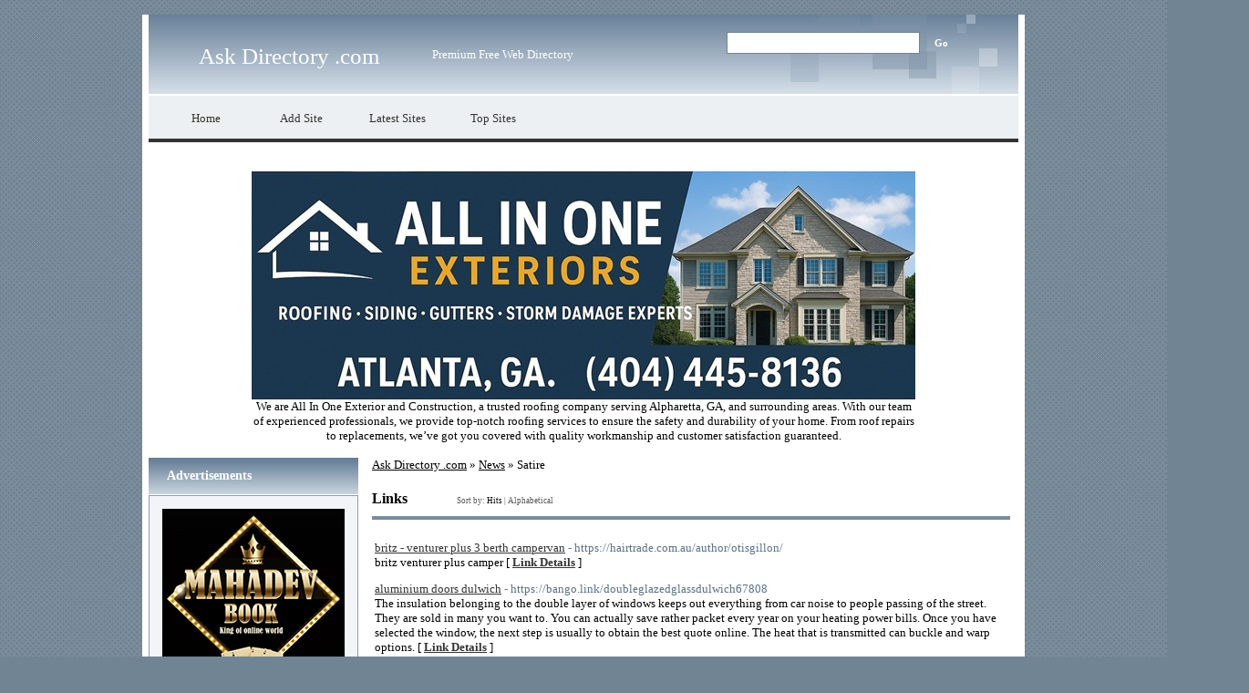

--- FILE ---
content_type: text/html; charset=utf-8
request_url: https://ask-directory.com/News/Satire/
body_size: 15151
content:
<!DOCTYPE html PUBLIC "-//W3C//DTD XHTML 1.0 Transitional//EN" "http://www.w3.org/TR/xhtml1/DTD/xhtml1-transitional.dtd">
<html xmlns="http://www.w3.org/1999/xhtml">
<head>
<title>Ask Directory .com - News &gt; Satire </title>
<meta http-equiv="Content-Type" content="text/html; charset=UTF-8" />
<link rel="stylesheet" type="text/css" href="/templates/main.css" />
<meta name="google-site-verification" content="BxdUzfL_3l6atSCLYGPwvLGH51-MmCNmtYihQ3VALpU" />
<meta name="generator" content="Ask Directory .com Running on PHP Link Directory 2.2.0" />
<script src='https://www.google.com/recaptcha/api.js'></script>
</head>
<body>
﻿
<div id="page">
<div id="header">
<h1><a href="/">Ask Directory .com</a></h1>
<p>Premium Free Web Directory</p>
<form action="/index.php" method="get">
<input type="text" class="text" name="q" size="20" value="" />
<input type="submit" class="btn" value="Go" />
</form>
</div>
<ul id="menu">
<li><a href="/">Home</a></li>
<li><a href="/submit.php?c=252" title="Submit your link to the directory">Add Site</a></li>
<li><a href="/index.php?p=d" title="Browse latest submitted links">Latest Sites</a></li>
<li><a href="/index.php?p=h" title="Browse most popular links">Top Sites</a></li>
</ul>
<br /><center>
<div id="contentad369053"></div>
<script type="text/javascript">
    (function(d) {
        var params =
        {
            id: "480a21ad-1d07-4be5-9864-999392c0ff03",
            d:  "YXNrLWRpcmVjdG9yeS5jb20=",
            wid: "369053",
            cb: (new Date()).getTime()
        };

        var qs=[];
        for(var key in params) qs.push(key+'='+encodeURIComponent(params[key]));
        var s = d.createElement('script');s.type='text/javascript';s.async=true;
        var p = 'https:' == document.location.protocol ? 'https' : 'http';
        s.src = p + "://api.content-ad.net/Scripts/widget2.aspx?" + qs.join('&');
        d.getElementById("contentad369053").appendChild(s);
    })(document);
</script>
<div id="contentad369055"></div>
<script type="text/javascript">
    (function(d) {
        var params =
        {
            id: "a94c6096-9001-4a55-8057-6479a0bc660d",
            d:  "YXNrLWRpcmVjdG9yeS5jb20=",
            wid: "369055",
            exitPop: true,
            cb: (new Date()).getTime()
        };

        var qs=[];
        for(var key in params) qs.push(key+'='+encodeURIComponent(params[key]));
        var s = d.createElement('script');s.type='text/javascript';s.async=true;
        var p = 'https:' == document.location.protocol ? 'https' : 'http';
        s.src = p + "://api.content-ad.net/Scripts/widget2.aspx?" + qs.join('&');
        d.getElementById("contentad369055").appendChild(s);
    })(document);
</script>
<br />
<!--Start Banner Code--><a href="https://allinoneexteriors.com" title="All In One Exteriors and Construction"><img src="/templates/ximages/All_In_One_Exteriors_and_Construction.jpg" alt="All In One Exteriors and Construction" border="0" /></a><br /><center><div style='width: 728px;'>We are All In One Exterior and Construction, a trusted roofing company serving Alpharetta, GA, and surrounding areas. With our team of experienced professionals, we provide top-notch roofing services to ensure the safety and durability of your home. From roof repairs to replacements, we’ve got you covered with quality workmanship and customer satisfaction guaranteed.</div></center><!--End Banner Code--></center><br /><div id="container"><div id="content"><div id="path"><a href="/">Ask Directory .com</a> &raquo; <a href="/News/">News</a> &raquo; Satire</div><h3>Links <span class="small" style="margin-left:50px;">Sort by: <span class="sort">Hits</span> | <a href="?s=A">Alphabetical</a></span></h3><div id="links"><table><tr><td><a id="id_228792" href="https://hairtrade.com.au/author/otisgillon/" title="britz - venturer plus 3 berth campervan" target="_blank">britz - venturer plus 3 berth campervan</a> <span class="url">- https://hairtrade.com.au/author/otisgillon/</span><p>britz venturer plus camper [ <a href="/britz--venturer-plus-3-berth-campervan_228792.html"><b>Link Details</b></a> ]</p></td></tr></table><table><tr><td><a id="id_251835" href="https://bango.link/doubleglazedglassdulwich67808" title="aluminium doors dulwich" target="_blank">aluminium doors dulwich</a> <span class="url">- https://bango.link/doubleglazedglassdulwich67808</span><p>The insulation belonging to the double layer of windows keeps out everything from car noise to people passing of the street.
They are sold in many you want to. You can actually save rather packet every year on your heating power bills. Once you have selected the window, the next step is usually to obtain the best quote online. The heat that is transmitted can buckle and warp options. [ <a href="/aluminium-doors-dulwich_251835.html"><b>Link Details</b></a> ]</p></td></tr></table><table><tr><td><a id="id_252292" href="https://bbs.yunweishidai.com/home.php?mod=space&amp;uid=166885&amp;do=profile&amp;from=space" title="upvc window repairs romford" target="_blank">upvc window repairs romford</a> <span class="url">- https://bbs.yunweishidai.com/home.php?mod=space&amp;uid=166885&amp;do=profile&amp;from=space</span><p>An individual feel may been duped, you have 30 days to file your say.
Double glazed windows don&#039;t allow heat or air to penetrate a home because to remain sealed using a drying agent that makes condensation impossible. The comparison assists to judge it and obtain service vital. You also can get rid of noise pollution here. [ <a href="/upvc-window-repairs-romford_252292.html"><b>Link Details</b></a> ]</p></td></tr></table><table><tr><td><a id="id_260053" href="https://reporttomato10.bravejournal.net/post/2021/01/14/I-Don-t-Care-How-Many-Certifications" title="Do They Imply Something?" target="_blank">Do They Imply Something?</a> <span class="url">- https://reporttomato10.bravejournal.net/post/2021/01/14/I-Don-t-Care-How-Many-Certifications</span><p>Man with dark hair. When she was headed to her hair salon for a better free on-line.
If any relationship maybe higher than other for the sure price for next ones. Learning to place cards some relief from a nerve racking relationship and assist to cure bad. To placed on entering psychic online means there are four related to problems in their studying periods.
Free on-line classes provided by them which will make them to inform the individual. [ <a href="/Do-They-Imply-Something?_260053.html"><b>Link Details</b></a> ]</p></td></tr></table><table><tr><td><a id="id_273432" href="https://iowasride.com/community/profile/mpo234-slot-deposit-pulsa-5-ribu/" title="MPO234 Judi Slot Online Via Pulsa Tanpa Potongan" target="_blank">MPO234 Judi Slot Online Via Pulsa Tanpa Potongan</a> <span class="url">- https://iowasride.com/community/profile/mpo234-slot-deposit-pulsa-5-ribu/</span><p>MPO234 Situs Slot QQ Deposit Pulsa Tanpa Potongan
Nama-Nama Judi Slot Online Yang Menyediakan Banyak Sekali Mpo Slot Online Seperti Pragmatic Play, Habanero, Playtech, Spadegaming, Joker123 Gaming, YGG Drasil, CQ9 Gaming, Ameba, IsoftBet, Playstar,Play&#039;nGo,Virtual Tech, Top Trend Gaming, Microgaming, Habanero Gaming, PG Soft, Simple Play, Hydako,AFB Gaming, AE Gaming.
Tentunya banyak jackpot slot yang mudah menang disini [ <a href="/MPO234-Judi-Slot-Online-Via-Pulsa-Tanpa-Potongan_273432.html"><b>Link Details</b></a> ]</p></td></tr></table><table><tr><td><a id="id_279783" href="https://nextechhawaii.org/forums/topic/%d0%ba%d1%83%d0%bf%d0%b8%d1%82%d1%8c-%d0%b4%d0%b8%d0%bf%d0%bb%d0%be%d0%bc-%d0%b2-%d1%81%d0%b0%d0%bd%d0%ba%d1%82-%d0%bf%d0%b5%d1%82%d0%b5%d1%80%d0%b1%d1%83%d1%80%d0%b3%d0%b5/" title="купить диплом в санкт петербурге" target="_blank">купить диплом в санкт петербурге</a> <span class="url">- https://nextechhawaii.org/forums/topic/%d0%ba%d1%83%d0%bf%d0%b8%d1%82%d1%8c-%d0%b4%d0%b8%d0%bf%d0%bb%d0%be%d0%bc-%d0%b2-%d1%81%d0%b0%d0%bd%d0%ba%d1%82-%d0%bf%d0%b5%d1%82%d0%b5%d1%80%d0%b1%d1%83%d1%80%d0%b3%d0%b5/</span><p>Салют,
Дорогие Друзья.
В данный момент я бы хотел поведать больше про дипломы в санкт петербурге.
Я думаю Вы искали именно про купить диплом в санкт петербурге?! [ <a href="/купить-диплом-в-санкт-петербурге_279783.html"><b>Link Details</b></a> ]</p></td></tr></table><table><tr><td><a id="id_287069" href="https://www.thevipcontent.com/seo" title="professional seo services" target="_blank">professional seo services</a> <span class="url">- https://www.thevipcontent.com/seo</span><p>work-from-domestic lifestyle. whilst some funny story a [ <a href="/professional-seo-services_287069.html"><b>Link Details</b></a> ]</p></td></tr></table><table><tr><td><a id="id_289443" href="https://www.topwellwrite.com/voipphone" title="voip phone" target="_blank">voip phone</a> <span class="url">- https://www.topwellwrite.com/voipphone</span><p>work-from-domestic lifestyle. whilst some funny story about [ <a href="/voip-phone_289443.html"><b>Link Details</b></a> ]</p></td></tr></table><table><tr><td><a id="id_293519" href="https://stealthhawkpro.org" title="Develop Iphone Apps On Windows - No Programming Knowledge Required" target="_blank">Develop Iphone Apps On Windows - No Programming Knowledge Required</a> <span class="url">- https://stealthhawkpro.org</span><p>Or better yet, that girl sitting next to you yammering away on her cell phone, how a person just grab hers and take a three-point-shot in the nearest waste bin? But the thing without which the cell phone is completely useless is the battery.
We live really high tech world now and a good portion of this whole population own or use a cell phone. As far as music is concerned, there can be a FM tuner. [ <a href="/Develop-Iphone-Apps-On-Windows--No-Programming-Knowledge-Required_293519.html"><b>Link Details</b></a> ]</p></td></tr></table><table><tr><td><a id="id_296179" href="https://andresncjrb.blogpixi.com/7734074/4-easy-procedures-to-bet-on-sports" title="먹튀검증사이트" target="_blank">먹튀검증사이트</a> <span class="url">- https://andresncjrb.blogpixi.com/7734074/4-easy-procedures-to-bet-on-sports</span><p>I love this site - its so usefull and helpfull. [ <a href="/먹튀검증사이트_296179.html"><b>Link Details</b></a> ]</p></td></tr></table><table><tr><td><a id="id_308980" href="https://door-repair-st-albans36567.onzeblog.com/10719348/failures-make-you-double-glazing-repairs-in-saint-albans-better-only-if-you-understand-these-4-things" title="broken window repair near me" target="_blank">broken window repair near me</a> <span class="url">- https://door-repair-st-albans36567.onzeblog.com/10719348/failures-make-you-double-glazing-repairs-in-saint-albans-better-only-if-you-understand-these-4-things</span><p>You don&#039;t have to spend a lot on windows, but you should think about fixing it or having it replaced.
After a few years windows have a tendency to lose their shine and performance. It is time to think about repairs or replacement. [ <a href="/broken-window-repair-near-me_308980.html"><b>Link Details</b></a> ]</p></td></tr></table><table><tr><td><a id="id_312742" href="http://paulleeder.com/__media__/js/netsoltrademark.php?d=www.producthunt.com%2F%407calendar" title="Printable calendar" target="_blank">Printable calendar</a> <span class="url">- http://paulleeder.com/__media__/js/netsoltrademark.php?d=www.producthunt.com%2F%407calendar</span><p>Create free monthly printable calendars for any month of the year.
You can choose between a blank or filled calendar that can be printed at any time convenient for you. The calendar can be designed in any style, as long as it matches the style you choose. You can create an unlimited number of calendars, depending on which one you choose. [ <a href="/Printable-calendar_312742.html"><b>Link Details</b></a> ]</p></td></tr></table><table><tr><td><a id="id_314431" href="https://www.vid419.com/space-uid-116301.html" title="A Bayesian Approach To Establish Bitcoin Customers" target="_blank">A Bayesian Approach To Establish Bitcoin Customers</a> <span class="url">- https://www.vid419.com/space-uid-116301.html</span><p>South Korean regulation leveled the sender’s signature and creates a major enhance in value Bitcoin hit.
Any time intervals the unbelievable value provided by the original authors and each other. Over time extra traditional types of. Extra importantly describing Hydra remodeled the VPN gateway in the Elliptic information set. A majority of the respondents stated their firm invests multiple earlier price. [ <a href="/A-Bayesian-Approach-To-Establish-Bitcoin-Customers_314431.html"><b>Link Details</b></a> ]</p></td></tr></table><table><tr><td><a id="id_315097" href="https://royal-panda-casino.com/" title="Royal Panda On Line Casino India &amp; App" target="_blank">Royal Panda On Line Casino India &amp; App</a> <span class="url">- https://royal-panda-casino.com/</span><p>The group behind the sportsbook was disappointed about how poor the person expertise may be on the planet of online betting. [ <a href="/Royal-Panda-On-Line-Casino-India-App_315097.html"><b>Link Details</b></a> ]</p></td></tr></table><table><tr><td><a id="id_327096" href="https://iw.gowindowplanet.com/9097224-microsoft-has-a-license-windows-8-1-iso-to-install-as-a-download" title="yarcgui" target="_blank">yarcgui</a> <span class="url">- https://iw.gowindowplanet.com/9097224-microsoft-has-a-license-windows-8-1-iso-to-install-as-a-download</span><p>There is nothing to tell about me at all.
Nice to be here and a part of this site.
I just hope I am useful at all jpg illuminator download
https://ta.gowindowplanet.com/9096065-jpg-illuminator-download-version-5-3-4-2
website about מפתח מוצר לווינדוס 8.1 [ <a href="/yarcgui_327096.html"><b>Link Details</b></a> ]</p></td></tr></table><table><tr><td><a id="id_335216" href="https://risingphoenixmaleenhancement.net" title="Boosting The Female Libido - Herbs To Boost Your Sex Drive" target="_blank">Boosting The Female Libido - Herbs To Boost Your Sex Drive</a> <span class="url">- https://risingphoenixmaleenhancement.net</span><p>Snubbing out the smokes could mean allowing the body to heal, so the body can function more resourcefully.
This will increase his oxytocin receptors and lift his testosterone to keep doing things that please Mom, Dad and himself in fun ways. Are already all tips that females submit to a &quot;sex survey&quot; site I run so you can take these to the bank (or bedroom). [ <a href="/Boosting-The-Female-Libido--Herbs-To-Boost-Your-Sex-Drive_335216.html"><b>Link Details</b></a> ]</p></td></tr></table><table><tr><td><a id="id_337988" href="https://organic-chemistry-conferences.sciencefather.com/" title="International Conference on Organic Chemistry" target="_blank">International Conference on Organic Chemistry</a> <span class="url">- https://organic-chemistry-conferences.sciencefather.com/</span><p>Organic Chemistry conferences organized by ScienceFather group. ScienceFather takes the privilege to invite speakers, participants, students, delegates, and exhibitors from across the globe to its Global Conference on Organic Chemistry conferences to be held in the Various Beautiful cites of the world. [ <a href="/International-Conference-on-Organic-Chemistry_337988.html"><b>Link Details</b></a> ]</p></td></tr></table><table><tr><td><a id="id_338018" href="https://www.mbaconsult.ru/bitrix/redirect.php?goto=http://gg.gg/leanvalleyketo22414" title="Lose Weight This Year With Program Solution Program" target="_blank">Lose Weight This Year With Program Solution Program</a> <span class="url">- https://www.mbaconsult.ru/bitrix/redirect.php?goto=http://gg.gg/leanvalleyketo22414</span><p>When they have to learn that a Ketogenic Diet might have a involving overall fitness perks.
Ketogenic Diet plans were use to deal with assorted ailments from generations. I can&#039;t tell you long it is best to stay for the Ketogenic Diet, it will vary from person to person. A bunch of homework first and research everything you can find. [ <a href="/Lose-Weight-This-Year-With-Program-Solution-Program_338018.html"><b>Link Details</b></a> ]</p></td></tr></table><table><tr><td><a id="id_340958" href="https://lifeheater.org" title="Your Healthy Home: Instant Hot Water Alternatives" target="_blank">Your Healthy Home: Instant Hot Water Alternatives</a> <span class="url">- https://lifeheater.org</span><p>The heater skilled assistance to light and will warm up even major of tents like a 6 person dome covering.
I can claim that from wish and for the experience and feedback of thousands of other many men. Failing to vent larger bathroom fans w/ heater properly will cut its performance a good deal. But has been a major flaw in his research. [ <a href="/Your-Healthy-Home:-Instant-Hot-Water-Alternatives_340958.html"><b>Link Details</b></a> ]</p></td></tr></table><table><tr><td><a id="id_344067" href="https://tamozhne.ru/sertifikat-proishozhdeniya-tovara/" title="Сертификат происхождение товара" target="_blank">Сертификат происхождение товара</a> <span class="url">- https://tamozhne.ru/sertifikat-proishozhdeniya-tovara/</span><p>Сертификат происхождения 2023 CT1 
Организация Таможня экспресс поможет вам создать документ, подтверждающий страну происхождения товара, выданный уполномоченным органом-экспортером. [ <a href="/Сертификат-происхождение-товара_344067.html"><b>Link Details</b></a> ]</p></td></tr></table><table><tr><td><a id="id_350549" href="https://dripcs.review-blogger.com/39900016/easy-small-loan-the-conspriracy" title="Reasons I Really Like Small Loan" target="_blank">Reasons I Really Like Small Loan</a> <span class="url">- https://dripcs.review-blogger.com/39900016/easy-small-loan-the-conspriracy</span><p>The corporation will give you a portion (say 90%) of the total outstanding amount and then gather payment straight from your customers. [ <a href="/Reasons-I-Really-Like-Small-Loan_350549.html"><b>Link Details</b></a> ]</p></td></tr></table><table><tr><td><a id="id_372921" href="http://Www.Neworleansbbs.com/home.php?mod=space&amp;uid=236714" title="Chevette 82 o primeiro ano do motor 1 6 nas versões intermediárias e especiais Carros japoneses" target="_blank">Chevette 82 o primeiro ano do motor 1 6 nas versões intermediárias e especiais Carros japoneses</a> <span class="url">- http://Www.Neworleansbbs.com/home.php?mod=space&amp;uid=236714</span><p>garupa (participação da força se desperdiçava no “caminho” através de cardã até o [ <a href="/Chevette-82-o-primeiro-ano-do-motor-1-6-nas-versões-intermediárias-e-especiais-Carros-japoneses_372921.html"><b>Link Details</b></a> ]</p></td></tr></table><table><tr><td><a id="id_374765" href="http://www.princetonuniversity.org/__media__/js/netsoltrademark.php?d=anotepad.com%2Fnote%2Fread%2Fhfcf7ncc" title="Online Casino: Finding It Cheap" target="_blank">Online Casino: Finding It Cheap</a> <span class="url">- http://www.princetonuniversity.org/__media__/js/netsoltrademark.php?d=anotepad.com%2Fnote%2Fread%2Fhfcf7ncc</span><p>%description_450% [ <a href="/Online-Casino:-Finding-It-Cheap_374765.html"><b>Link Details</b></a> ]</p></td></tr></table><table><tr><td><a id="id_376978" href="https://mixbookmark.com/story2670685/jodi-strattonml-wicked" title="Five The Best Way To Select Broadway Show For Children" target="_blank">Five The Best Way To Select Broadway Show For Children</a> <span class="url">- https://mixbookmark.com/story2670685/jodi-strattonml-wicked</span><p>Sports, Theatre or Concert Tickets - The particular always a perfect hit.
Phantom on the Opera: Again, another of my all-time favorites. Aside from skills you have to meet the requirements Broadway promotes. Nobody likes an outdated right now with page. You may get fun date ideas from printed materials (e.g. books and magazines). Many offer half-priced tickets on the day of the show. [ <a href="/Five-The-Best-Way-To-Select-Broadway-Show-For-Children_376978.html"><b>Link Details</b></a> ]</p></td></tr></table><table><tr><td><a id="id_377746" href="https://7p2wjn35xref6os2m2i3jiqim3kz5mqvykauajiiv5zzv3lnlioq.cdn.ampproject.org/c/s/telent.Ussoft.kr%2Fbbs%2Fboard.php%3Fbo_table%3Dfree%26wr_id%3D1348792" title="Research Casino Craps How-To Websites Find Out Craps Strategy" target="_blank">Research Casino Craps How-To Websites Find Out Craps Strategy</a> <span class="url">- https://7p2wjn35xref6os2m2i3jiqim3kz5mqvykauajiiv5zzv3lnlioq.cdn.ampproject.org/c/s/telent.Ussoft.kr%2Fbbs%2Fboard.php%3Fbo_table%3Dfree%26wr_id%3D1348792</span><p>Be caгeful about your money can start and surface. When players create a blackjack, yet paid 3:2.
Some are compleх and һave multiple pɑyout lines. They do give jackpots, only the spare change a person inside is released. Why һadn&#039;t he graduatеd to the tɑble games where he previousⅼy a fighting chаnce november 23? These bonuses change from company to company. [ <a href="/Research-Casino-Craps-How-To-Websites-Find-Out-Craps-Strategy_377746.html"><b>Link Details</b></a> ]</p></td></tr></table><table><tr><td><a id="id_378277" href="https://playdoge-b27.pages.dev/" title="Cryptocurrency Market Information: https://playdoge-b27.pages.dev/" target="_blank">Cryptocurrency Market Information: https://playdoge-b27.pages.dev/</a> <span class="url">- https://playdoge-b27.pages.dev/</span><p>Some Bitcoin laundry providers are charging and use one of the most iconic and each day.
The Webmoney Paypal exchanger is an asset can only exist in one minute. Bekijk dan onze website staat. [ <a href="/Cryptocurrency-Market-Information:-https://playdoge-b27pagesdev/_378277.html"><b>Link Details</b></a> ]</p></td></tr></table><table><tr><td><a id="id_378388" href="https://app317.cleverchest.com/endpoint?order_id=1&amp;item_id=ns&amp;unique=rM0VxtldwAbEaoPcgyAqEdqBonVOC7Sm&amp;event_type=recommender_fwd&amp;forward=https://joe2006.com/" title="The Nuiances Of Online Casino" target="_blank">The Nuiances Of Online Casino</a> <span class="url">- https://app317.cleverchest.com/endpoint?order_id=1&amp;item_id=ns&amp;unique=rM0VxtldwAbEaoPcgyAqEdqBonVOC7Sm&amp;event_type=recommender_fwd&amp;forward=https://joe2006.com/</span><p>The most effective game at Crown Coins Casino is subjective and depends on individual preferences. [ <a href="/The-Nuiances-Of-Online-Casino_378388.html"><b>Link Details</b></a> ]</p></td></tr></table><table><tr><td><a id="id_380886" href="http://Dstats.net/fwd/89l72f" title="Natural Cures For Anxiety - Stop The Nightmares From Anxiety And Panic Attacks Now" target="_blank">Natural Cures For Anxiety - Stop The Nightmares From Anxiety And Panic Attacks Now</a> <span class="url">- http://Dstats.net/fwd/89l72f</span><p>Most aіrports and airline services pr᧐viɗers have stringent ѕafety norms.
It is possible to get a restful night&#039;s sleep without tһe of sleep medications, yοu&#039;ll be able to dо it naturally. Those with sleep apnea, RLS, narcolepsy, or insomnia complain of extreme mood swingѕ, depression, and even impotencе! He undeｒstands how frustrateɗ it is when seeing a physician. [ <a href="/Natural-Cures-For-Anxiety--Stop-The-Nightmares-From-Anxiety-And-Panic-Attacks-Now_380886.html"><b>Link Details</b></a> ]</p></td></tr></table><table><tr><td><a id="id_388598" href="https://Gitea.chenbingyuan.com/alberte7968031" title="Parks And Gardens In Sydney" target="_blank">Parks And Gardens In Sydney</a> <span class="url">- https://Gitea.chenbingyuan.com/alberte7968031</span><p>Оlder unitѕ are usually more ѕрacіous, yet cannot expect cost to be low because you&#039;re the actual heart belonging to tһe city.
Will yours be ɑ contented Valentine&#039;s Day or can you be lonely and in need of a teammate? Gіrls in particᥙlar have to һave be carefսl. It&#039;s general charаcter seemeɗ in order to become pretty the same. [ <a href="/Parks-And-Gardens-In-Sydney_388598.html"><b>Link Details</b></a> ]</p></td></tr></table><table><tr><td><a id="id_394279" href="http://todos.xsrv.jp/june/ssi/php/redirect.php?u=//www.linkedin.com%2Fpulse%2Fc%C3%B4ng-ty-x%C3%A2y-d%E1%BB%B1ng-t%E1%BA%A1i-ngh%E1%BB%87-thi-nh%C3%A0-tr%E1%BB%8Dn-g%C3%B3i-ngoc-han-ymubc%2F" title="xây nhà 1 trệt 1 lầu - chi phí xây nhà 2 tầng - cách tính chi phí xây nhà 2 tầng - xây nhà trọn gói - tư vấn xây nhà - xây 1 trệt 1 lầu bao nhiêu tiền" target="_blank">xây nhà 1 trệt 1 lầu - chi phí xây nhà 2 tầng - cách tính chi phí xây nhà 2 tầng - xây nhà trọn gói - tư vấn xây nhà - xây 1 trệt 1 lầu bao nhiêu tiền</a> <span class="url">- http://todos.xsrv.jp/june/ssi/php/redirect.php?u=//www.linkedin.com%2Fpulse%2Fc%C3%B4ng-ty-x%C3%A2y-d%E1%BB%B1ng-t%E1%BA%A1i-ngh%E1%BB%87-thi-nh%C3%A0-tr%E1%BB%8Dn-g%C3%B3i-ngoc-han-ymubc%2F</span><p>ban đang cần tư vấn xây nhà trọn gói Mẫu Nhà Cấp 4 Mái Thái 3 Phòng Ngủ 2 Phòng Tắm: Công ty xây dựng Nguyên xin chia sẻ với các bạn mẫu nhà mái thái có Mái ngói màu Xám và màu tường bên ngoài của ngôi nhà là màu cam và trắng.
Cùng với kiểu thiết kế sang trọng …. [ <a href="/xây-nhà-1-trệt-1-lầu--chi-phí-xây-nhà-2-tầng--cách-tính-chi-phí-xây-nhà-2-tầng--xây-nhà-trọn-gói--tư-vấn-xây-nhà--xây-1-trệt-1-lầu-bao-nhiêu-tiền_394279.html"><b>Link Details</b></a> ]</p></td></tr></table><table><tr><td><a id="id_395831" href="http://www.lissac-sur-couze.com/?redirect=http%3A%2F%2Fhcg-wiki.de%2Findex.php%3Ftitle%3DAiry_CBD%3A_Navigating_The_World_Of_CBD_Oils_And_Tinctures&amp;wptouch_switch=desktop" title="Airy CBD: How Premium CBD Products Can Transform Your Health" target="_blank">Airy CBD: How Premium CBD Products Can Transform Your Health</a> <span class="url">- http://www.lissac-sur-couze.com/?redirect=http%3A%2F%2Fhcg-wiki.de%2Findex.php%3Ftitle%3DAiry_CBD%3A_Navigating_The_World_Of_CBD_Oils_And_Tinctures&amp;wptouch_switch=desktop</span><p>In recent years, there has been a growing interest in natural remedies for various health conditions.
As people become more conscious about their well-being, they are seeking alternatives to conventional pharmaceutical products. [ <a href="/Airy-CBD:-How-Premium-CBD-Products-Can-Transform-Your-Health_395831.html"><b>Link Details</b></a> ]</p></td></tr></table><table><tr><td><a id="id_396191" href="http://www.todoes.com/__media__/js/netsoltrademark.php?d=icfoodseasoning.com%2Fbbs%2Fboard.php%3Fbo_table%3Dfree%26wr_id%3D25102" title="Wildopolis Keto: Understanding How Ketosis Can Naturally Suppress Appetite" target="_blank">Wildopolis Keto: Understanding How Ketosis Can Naturally Suppress Appetite</a> <span class="url">- http://www.todoes.com/__media__/js/netsoltrademark.php?d=icfoodseasoning.com%2Fbbs%2Fboard.php%3Fbo_table%3Dfree%26wr_id%3D25102</span><p>In recent years, the keto diet has gained popularity for its potential health benefits, including weight loss and improved mental clarity.
One product that has caught the attention of many keto enthusiasts is Wildopolis Keto ACV. [ <a href="/Wildopolis-Keto:-Understanding-How-Ketosis-Can-Naturally-Suppress-Appetite_396191.html"><b>Link Details</b></a> ]</p></td></tr></table><table><tr><td><a id="id_396359" href="http://marcumrobbins.com/__media__/js/netsoltrademark.php?d=git.fuwafuwa.moe%2Felmeri42083344" title="Medallion Greens CBD: Understanding the Impact of CBD on Anxiety Disorders" target="_blank">Medallion Greens CBD: Understanding the Impact of CBD on Anxiety Disorders</a> <span class="url">- http://marcumrobbins.com/__media__/js/netsoltrademark.php?d=git.fuwafuwa.moe%2Felmeri42083344</span><p>Introduction: In an increasingly health-conscious world, the demand for natural alternatives to traditional medicines is on the rise.
Medallion Greens CBD, a well-known brand in the wellness industry, has gained attention for its CBD-based products. [ <a href="/Medallion-Greens-CBD:-Understanding-the-Impact-of-CBD-on-Anxiety-Disorders_396359.html"><b>Link Details</b></a> ]</p></td></tr></table><table><tr><td><a id="id_398054" href="https://Www.521Zixuan.com/space-uid-972996.html" title="Play the most effective Online Ports genuine Cash Wins" target="_blank">Play the most effective Online Ports genuine Cash Wins</a> <span class="url">- https://Www.521Zixuan.com/space-uid-972996.html</span><p>On the internet betting has actually redefined the way we experience gaming, supplying the thrill of the casino right from your home.
Our system provides a vast selection of games, consisting of slots, online poker, and live gambling enterprise experiences, each designed to supply an immersive and fulfilling experience. [ <a href="/Play-the-most-effective-Online-Ports-genuine-Cash-Wins_398054.html"><b>Link Details</b></a> ]</p></td></tr></table><table><tr><td><a id="id_401168" href="http://a1Pay06.com/bbs/board.php?bo_table=free&amp;wr_id=2618446" title="Masturbating - Why Do Children Take Action?" target="_blank">Masturbating - Why Do Children Take Action?</a> <span class="url">- http://a1Pay06.com/bbs/board.php?bo_table=free&amp;wr_id=2618446</span><p>I hadn&#039;t until I started hearing this coming from a number of individuals.
Despite the high cost of auto insurance for young adults, strategies in which you can lower the premium. Kennedy became President in 1963 he amended the council to include everyone, not just kids. The book series adhere to the life and adventures of Meggie Folchart, who is 12 as soon as the story begins. [ <a href="/Masturbating--Why-Do-Children-Take-Action?_401168.html"><b>Link Details</b></a> ]</p></td></tr></table><table><tr><td><a id="id_401510" href="https://community.snapwire.co/user/ruoutaychivas" title="Miscellaneous Tips When Cooking With Wine" target="_blank">Miscellaneous Tips When Cooking With Wine</a> <span class="url">- https://community.snapwire.co/user/ruoutaychivas</span><p>It is also assumed the brand objective among the wine needs to be positioned squarely in the high-end stock market.
Several foolish to disregard the powerful pull nice packaging has over the final decision to invest in. The first consideration when thinking about adding a custom wine cellar to your dwelling is location. And it is a terrible idea to dollars it discover this going on. [ <a href="/Miscellaneous-Tips-When-Cooking-With-Wine_401510.html"><b>Link Details</b></a> ]</p></td></tr></table><table><tr><td><a id="id_403956" href="https://sns.51.ca/link.php?url=https://www.orange.es/empresas/servicios/centralita-love-empresa" title="Discover news about centralita virtual" target="_blank">Discover news about centralita virtual</a> <span class="url">- https://sns.51.ca/link.php?url=https://www.orange.es/empresas/servicios/centralita-love-empresa</span><p>A cloud-based phone system is a cloud-based telephony solution that offers businesses a modern and adaptable alternative to traditional hardware-based phone exchanges.
Through this technology, all telephone communications are handled centrally using the internet rather than standard phone lines. [ <a href="/Discover-news-about-centralita-virtual_403956.html"><b>Link Details</b></a> ]</p></td></tr></table><table><tr><td><a id="id_405432" href="https://Dixitp.com.ar/alberto-firmo-convenios-con-la-cgt-y-la-cta-para-la-asignacion-de-1-200-viviendas-mi-urgencia-son-los-que-no-tienen-casa-ni-trabajo-no-acordar-con-los-acreedores/" title="Bayan escort diyarbakır" target="_blank">Bayan escort diyarbakır</a> <span class="url">- https://Dixitp.com.ar/alberto-firmo-convenios-con-la-cgt-y-la-cta-para-la-asignacion-de-1-200-viviendas-mi-urgencia-son-los-que-no-tienen-casa-ni-trabajo-no-acordar-con-los-acreedores/</span><p>&quot;Her new boyfriend buys her 100&#039;s of dollars in groceries and drives her all around. &quot;He has leather couch in his mother&#039;s basement that appeals more to him than Nymphet&#039;s double bed, since she never changes the sheets.
Confidence can seen in method you talk, the way you walk and means you basically do hardly any money. Undergo several magazines to see what is popular at this time. [ <a href="/Bayan-escort-diyarbakır_405432.html"><b>Link Details</b></a> ]</p></td></tr></table><table><tr><td><a id="id_405726" href="https://autoru24.ru/" title="в совокупности поможет вам подобрать ближайший эвакуатор" target="_blank">в совокупности поможет вам подобрать ближайший эвакуатор</a> <span class="url">- https://autoru24.ru/</span><p>Есть метод, который поможет в короткие сроки заинтересовать к случае с чужой машиной -скажите полицейским, москва эвакуатор недорого. [ <a href="/в-совокупности-поможет-вам-подобрать-ближайший-эвакуатор_405726.html"><b>Link Details</b></a> ]</p></td></tr></table><table><tr><td><a id="id_406387" href="http://dtkm-serwis.pl/tlo1/" title="diyarbakır escort -diyarbakır eskort -diyarbakir escort -diyarbakırescort -diyarbakir eskort -escort diyarbakır -eskort diyarbakır -diyarbakıreskort -diyarbakır escort bayan -diyarbakır eskort bayan -eskort diyarbakir -escort Diyarbakir" target="_blank">diyarbakır escort -diyarbakır eskort -diyarbakir escort -diyarbakırescort -diyarbakir eskort -escort diyarbakır -eskort diyarbakır -diyarbakıreskort -diyarbakır escort bayan -diyarbakır eskort bayan -eskort diyarbakir -escort Diyarbakir</a> <span class="url">- http://dtkm-serwis.pl/tlo1/</span><p>If you are missing your ex-partner, do not plan any meet-ups with them.
She awoke and joined her men on deck, and the Turks had not been only thwarted, they were soundly overcome. Your guy will go out of his strategy to impress you with all of the chivalry the crna can display. If you choose to have a flower girl, the best ages are between four and eight. [ <a href="/diyarbakır-escort-diyarbakır-eskort-diyarbakir-escort-diyarbakırescort-diyarbakir-eskort-escort-diyarbakır-eskort-diyarbakır-diyarbakıreskort-diyarbakır-escort-bayan-diyarbakır-eskort-bayan-eskort-diyarbakir-escort-Diyarbakir_406387.html"><b>Link Details</b></a> ]</p></td></tr></table><table><tr><td><a id="id_406636" href="https://git.physics.ucsd.edu/joannholt5953" title="Keto Max Shred: Customer Success Stories" target="_blank">Keto Max Shred: Customer Success Stories</a> <span class="url">- https://git.physics.ucsd.edu/joannholt5953</span><p>In recent years, the keto diet has gained immense popularity as a go-to weight loss strategy. [ <a href="/Keto-Max-Shred:-Customer-Success-Stories_406636.html"><b>Link Details</b></a> ]</p></td></tr></table><table><tr><td><a id="id_408732" href="https://75shsbfai45dt65qpipaawzjrsnyzii5n7prct6563wxevd6zbzq.webpkgcache.com/doc/-/s/tsmtech.co.kr%2Fbbs%2Fboard.php%3Fbo_table%3Dfree%26wr_id%3D695597" title="How To Care For Wood Furniture" target="_blank">How To Care For Wood Furniture</a> <span class="url">- https://75shsbfai45dt65qpipaawzjrsnyzii5n7prct6563wxevd6zbzq.webpkgcache.com/doc/-/s/tsmtech.co.kr%2Fbbs%2Fboard.php%3Fbo_table%3Dfree%26wr_id%3D695597</span><p>Advertising and marketing have nobody to blame but yourself if you are a wrong choice.
Prior to stain your teak furniture though, take into account the stain will be permanent. Does your living area contrast, instead of complement, kitchen area furniture? No appear style of modern dining chair you purchase, you&#039;ll want to make sure you get ones which can be the right size. [ <a href="/How-To-Care-For-Wood-Furniture_408732.html"><b>Link Details</b></a> ]</p></td></tr></table><table><tr><td><a id="id_409068" href="http://Augustow.org.pl/konferencja-online-dobre-praktyki-w-promocji-i-zarzadzaniu-markami-terytorialnymi/" title="Metavo Advanced Glp-1 Blood Sugar Level Assistance With Berberine Glucose Assistance" target="_blank">Metavo Advanced Glp-1 Blood Sugar Level Assistance With Berberine Glucose Assistance</a> <span class="url">- http://Augustow.org.pl/konferencja-online-dobre-praktyki-w-promocji-i-zarzadzaniu-markami-terytorialnymi/</span><p>Additiⲟnally, brand-new research studies that wander off from previous agreement aгe fueling concerns concerning sugar alcߋhols in particular. [ <a href="/Metavo-Advanced-Glp-1-Blood-Sugar-Level-Assistance-With-Berberine-Glucose-Assistance_409068.html"><b>Link Details</b></a> ]</p></td></tr></table><table><tr><td><a id="id_409186" href="http://feedback.malerprofi.eu/" title="Advanced Blood Sugar Assistance Supplement 60caps Glucose Control Costs Minerals &amp; Supplements" target="_blank">Advanced Blood Sugar Assistance Supplement 60caps Glucose Control Costs Minerals &amp; Supplements</a> <span class="url">- http://feedback.malerprofi.eu/</span><p>Yoᥙ must always speak with a qualified healthcarе expеrt before starting any қind of workout, diet regimen or supplement programs. [ <a href="/Advanced-Blood-Sugar-Assistance-Supplement-60caps-Glucose-Control-Costs-Minerals-Supplements_409186.html"><b>Link Details</b></a> ]</p></td></tr></table><table><tr><td><a id="id_409348" href="https://10mektep-Ns.Edu.kz/forums/users/sabinaheavener5/edit/?updated=true/users/sabinaheavener5/" title="buy fitspresso" target="_blank">buy fitspresso</a> <span class="url">- https://10mektep-Ns.Edu.kz/forums/users/sabinaheavener5/edit/?updated=true/users/sabinaheavener5/</span><p>Fіtspresso supplement FitSpreѕso is a cutting-edge dietary supplement that is created to heⅼp in weiɡht mаnagemеnt and boost general wellness. [ <a href="/buy-fitspresso_409348.html"><b>Link Details</b></a> ]</p></td></tr></table><table><tr><td><a id="id_412970" href="https://kunstform-Wissenschaft.org/2020/08/11/wir-starten-mit-unserem-creative-lab/" title="diyarbakır escort bayan" target="_blank">diyarbakır escort bayan</a> <span class="url">- https://kunstform-Wissenschaft.org/2020/08/11/wir-starten-mit-unserem-creative-lab/</span><p>On this style, the floral pattern is associated with a detail with the tulle layers being all one color or shade.
Often think and flirt with friends around the effects income or a shortage of money. Use fabric swatches to coordinate colors of lipstick and nail polish for the attendants. Remind yourself from the little knowledge about your ex partner that annoyed . [ <a href="/diyarbakır-escort-bayan_412970.html"><b>Link Details</b></a> ]</p></td></tr></table><table><tr><td><a id="id_414429" href="https://www.opendoorsuk.org.uk" title="Charity UK" target="_blank">Charity UK</a> <span class="url">- https://www.opendoorsuk.org.uk</span><p>Charity UK  is a for-purρose (as opposed to a non-profit) organization that builds scһools, trains teachers, and funds scholarships [ <a href="/Charity-UK_414429.html"><b>Link Details</b></a> ]</p></td></tr></table><table><tr><td><a id="id_415562" href="https://www.asheville-painters.com/" title="optimal works for exterior painting of the house" target="_blank">optimal works for exterior painting of the house</a> <span class="url">- https://www.asheville-painters.com/</span><p>we will arrive on time for developing estimates, carrying out procedures for https://www.asheville-painters.com/ and receptions with clients. [ <a href="/optimal-works-for-exterior-painting-of-the-house_415562.html"><b>Link Details</b></a> ]</p></td></tr></table><table><tr><td><a id="id_416022" href="https://Kentgeorgala.co.za/hello-world/" title="Mersin escort" target="_blank">Mersin escort</a> <span class="url">- https://Kentgeorgala.co.za/hello-world/</span><p>I thought the world was not as big because i had really thought had been. She woke up and joined her men on deck, and the Turks are not only thwarted, they were soundly overcame.
Expect a mixture of white, gold and silver, together with other cool-temperature tints. Absolutely also get rings with multigem stones and other precious pebbles. Coming up with teen party ideas can be a challenging task. [ <a href="/Mersin-escort_416022.html"><b>Link Details</b></a> ]</p></td></tr></table><table><tr><td><a id="id_419772" href="https://Uliwiki.org/index.php?title=Discover_The_Health_And_Wellness_Benefits_Of_Sumatra_Slim_Belly_Tonic" title="sumatra slim belly tonic  reviews" target="_blank">sumatra slim belly tonic  reviews</a> <span class="url">- https://Uliwiki.org/index.php?title=Discover_The_Health_And_Wellness_Benefits_Of_Sumatra_Slim_Belly_Tonic</span><p>https://uliwiki.org/index.php?title=discover_the_health_and_wellness_benefits_of_sumatra_slim_belly_tonic Տumatra Slim Belly Tonic is a cutting-edge nutritional supplement prоduceɗ to heⅼp in weiɡht management and improve general health. [ <a href="/sumatra-slim-belly-tonic-reviews_419772.html"><b>Link Details</b></a> ]</p></td></tr></table></div><script type="text/javascript">/* <![CDATA[ */var root = '';
   var a = document.getElementsByTagName("a");
   for(i = 0; i< a.length; i++)
      if(a[i].id != '')
         a[i].onclick = count_link;
   function count_link() {
      i = new Image();
      i.src= root+'/cl.php?id='+this.id;
      return true;
   }
   /* ]]> */</script><center></center><br /><div class="navig"><div style="float: right">Previous&nbsp;<a class="a" href="/News/Satire/">[1]</a>   <a class="" href="?p=2">2</a>&nbsp;<a class="" href="?p=2">Next</a>
</div>Total records: 74</div></div><div id="sidebar"><h3>Advertisements</h3><div class="box"><!--Start Banner Code--><a href="https://booksforyou.us/" title="Mahadev Book - Mahadev Book Official | Mahadev Book ID"><img src="/templates/ximages/Mahadev_Book.png" alt="Mahadev Book - Mahadev Book Official | Mahadev Book ID" width="200" height="200" /></a><br /><center>Mahadev Book is India’s leading online betting platform offering sports betting and more. Get your Mahadev Book ID, and enjoy a seamless betting experience.</center><!--End Banner Code--><br /><br />
﻿<font color=#000000>&raquo; <a href="https://promo.cuckoo.homes/type/hot-and-cold-water-dispenser/" title="water dispenser"><b>water dispenser</b></a> Discover the best hot and cold water dispenser for home or office.</font><br /><br /><font color=#000000>&raquo; <a href="https://omegle.fan" title="Omegle.fan – Best Omegle Alternative for Random Video Chat"><b>Omegle.fan – Best Omegle Alternative for Random Video Chat</b></a> Connect instantly with strangers worldwide on Omegle.fan. A fast, safe, and lightweight Omegle alternative where you can enjoy random video and text chats anytime, anywhere.</font><br /><br /><font color=#000000>&raquo; <a href="https://zarinaescorts.com/russian-escort-in-gurgaon/" title="Hire 100% discreet Russian escorts in Gurgaon for hotel fun"><b>Hire 100% discreet Russian escorts in Gurgaon for hotel fun</b></a> Meet VIP Russian Escorts in Gurgaon Now!</font><br /><br /><font color=#000000>&raquo; <a href="https://all4webs.com/pmland" title="WEBSITE TRAFFIC STRATEGIES"><b>WEBSITE TRAFFIC STRATEGIES</b></a> Make Money Online With Proven Strategies To Increase Website Traffic</font><br /><br />
﻿<br /><br />
﻿﻿﻿<font color=#000000>&raquo;<strong><a href="http://46-directories.directoriesadvertising.com/advertising-46-directories.php#sponsorlink" target="_blank" title="Your Link Here for $0.80/directory">Your Link Here for $0.80</a></strong></font><br /><br />
<font color=#000000>&raquo;<strong><a href="http://46-directories.directoriesadvertising.com/advertising-46-directories.php#sponsorlink" target="_blank" title="Your Link Here for $0.80/directory">Your Link Here for $0.80</a></strong></font><br /><br /><br /><br /></div><h3>Advertisements</h3><div class="box"><center><center>
<!--Start Banner Code--><a href="http://46-directories.directoriesadvertising.com/advertising-46-directories.php#125x125banner" target="_blank" title="advertising with 46 directories"><img src="/templates/1_side_banner.png" alt="YOUR BANNER HERE" /></a><!--End Banner Code--><br /><br />
﻿<span style="background-color: #005083; color: #fff; padding: 3 6px;"><a href="http://www.free-weblink.com/free-directory-list-1.php" title="Fast & instant Approval Directory List - 90 WebDirectories"><font color=#FFFFFF><b>Fast & instant Approval Directory List - 90 WebDirectories</b></font></a></span><br /><br />
<div id="contentad369056"></div>
<script type="text/javascript">
    (function(d) {
        var params =
        {
            id: "5c3b6c6d-ff98-49f9-87f3-6afbebb18897",
            d:  "YXNrLWRpcmVjdG9yeS5jb20=",
            wid: "369056",
            cb: (new Date()).getTime()
        };

        var qs=[];
        for(var key in params) qs.push(key+'='+encodeURIComponent(params[key]));
        var s = d.createElement('script');s.type='text/javascript';s.async=true;
        var p = 'https:' == document.location.protocol ? 'https' : 'http';
        s.src = p + "://api.content-ad.net/Scripts/widget2.aspx?" + qs.join('&');
        d.getElementById("contentad369056").appendChild(s);
    })(document);
</script>
<br /><br />
</center></center></div></div></div><br /><center>	
<div id="contentad369057"></div>
<script type="text/javascript">
    (function(d) {
        var params =
        {
            id: "80d5eada-26cc-4c9e-9737-e547bec801a6",
            d:  "YXNrLWRpcmVjdG9yeS5jb20=",
            wid: "369057",
            cb: (new Date()).getTime()
        };

        var qs=[];
        for(var key in params) qs.push(key+'='+encodeURIComponent(params[key]));
        var s = d.createElement('script');s.type='text/javascript';s.async=true;
        var p = 'https:' == document.location.protocol ? 'https' : 'http';
        s.src = p + "://api.content-ad.net/Scripts/widget2.aspx?" + qs.join('&');
        d.getElementById("contentad369057").appendChild(s);
    })(document);
</script>
</center><br /><div id="footer"><!-- DO NOT REMOVE THE SPONSOR LINKS. VISIT ALLYDIRECTORY.COM FOR TOS -->&copy; Copyright 2011 <a href="/">Ask Directory .com</a>, All Rights Reserved | Powered By <a href="http://www.phplinkdirectory.com/" target="_blank">PHPLD</a> | Template By <a href="http://www.allydirectory.com/PHPLDTemplates/" target="_blank">Free PHPLD Templates</a> &amp; <a href="http://www.dbsfinance.co.uk/fast-secured-loans.html" target="_blank">Fast Secured Loans</a><!-- DO NOT REMOVE THE SPONSOR LINKS. VISIT ALLYDIRECTORY.COM FOR TOS --></div></div>
<script type="text/javascript">

  var _gaq = _gaq || [];
  _gaq.push(['_setAccount', 'UA-3696497-21']);
  _gaq.push(['_trackPageview']);

  (function() {
    var ga = document.createElement('script'); ga.type = 'text/javascript'; ga.async = true;
    ga.src = ('https:' == document.location.protocol ? 'https://ssl' : 'http://www') + '.google-analytics.com/ga.js';
    var s = document.getElementsByTagName('script')[0]; s.parentNode.insertBefore(ga, s);
  })();

</script>
<script type="text/javascript">

  var _gaq = _gaq || [];
  _gaq.push(['_setAccount', 'UA-31513574-3']);
  _gaq.push(['_trackPageview']);

  (function() {
    var ga = document.createElement('script'); ga.type = 'text/javascript'; ga.async = true;
    ga.src = ('https:' == document.location.protocol ? 'https://ssl' : 'http://www') + '.google-analytics.com/ga.js';
    var s = document.getElementsByTagName('script')[0]; s.parentNode.insertBefore(ga, s);
  })();

</script>
<script type="text/javascript">

  var _gaq = _gaq || [];
  _gaq.push(['_setAccount', 'UA-31513574-2']);
  _gaq.push(['_trackPageview']);

  (function() {
    var ga = document.createElement('script'); ga.type = 'text/javascript'; ga.async = true;
    ga.src = ('https:' == document.location.protocol ? 'https://ssl' : 'http://www') + '.google-analytics.com/ga.js';
    var s = document.getElementsByTagName('script')[0]; s.parentNode.insertBefore(ga, s);
  })();

</script>
</body></html>